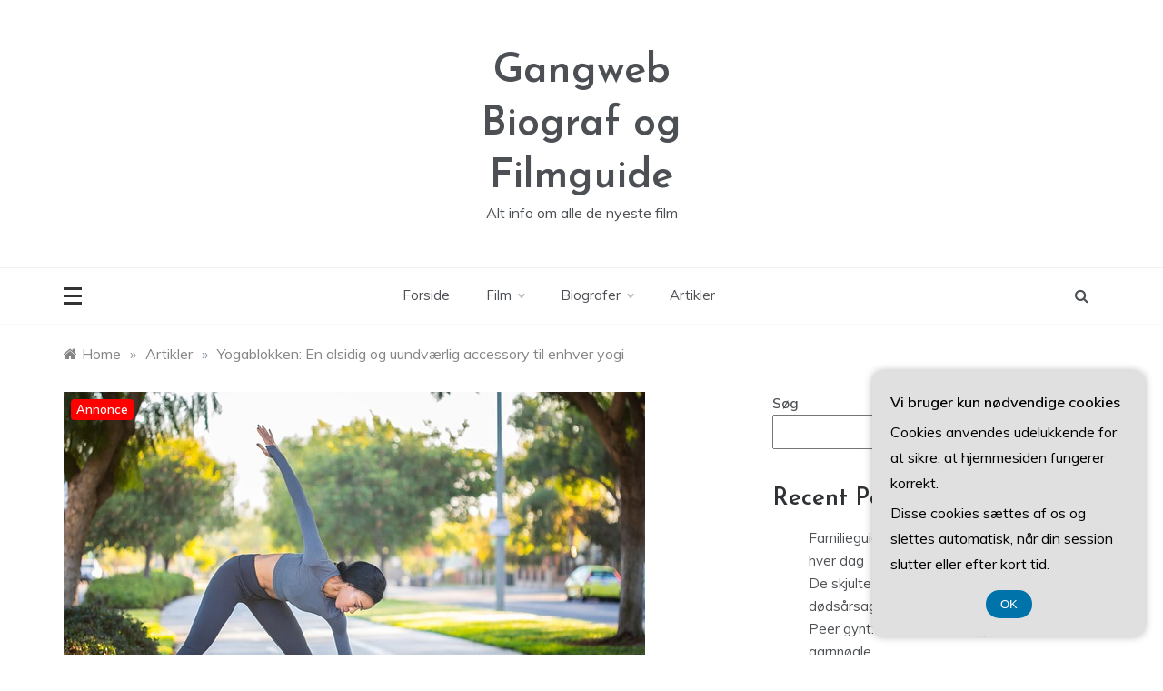

--- FILE ---
content_type: text/html; charset=UTF-8
request_url: https://gangweb.dk/yogablokken-en-alsidig-og-uundvaerlig-accessory-til-enhver-yogi/
body_size: 20093
content:
<!doctype html>
<html lang="da-DK">
<head>
	<meta charset="UTF-8">
	<meta name="viewport" content="width=device-width, initial-scale=1">
	<link rel="profile" href="https://gmpg.org/xfn/11">
	<meta name='robots' content='index, follow, max-image-preview:large, max-snippet:-1, max-video-preview:-1' />

	<!-- This site is optimized with the Yoast SEO plugin v26.8 - https://yoast.com/product/yoast-seo-wordpress/ -->
	<title>Yogablokken: En alsidig og uundværlig accessory til enhver yogi - Gangweb Biograf og Filmguide</title>
	<link rel="canonical" href="https://gangweb.dk/yogablokken-en-alsidig-og-uundvaerlig-accessory-til-enhver-yogi/" />
	<meta property="og:locale" content="da_DK" />
	<meta property="og:type" content="article" />
	<meta property="og:title" content="Yogablokken: En alsidig og uundværlig accessory til enhver yogi - Gangweb Biograf og Filmguide" />
	<meta property="og:description" content="Yoga er en praksis, der har eksisteret i &aring;rtusinder og har vundet popularitet over hele verden. Det er en holistisk tilgang til tr&aelig;ning, der kombinerer" />
	<meta property="og:url" content="https://gangweb.dk/yogablokken-en-alsidig-og-uundvaerlig-accessory-til-enhver-yogi/" />
	<meta property="og:site_name" content="Gangweb Biograf og Filmguide" />
	<meta property="article:published_time" content="2023-07-20T04:00:00+00:00" />
	<meta property="og:image" content="https://gangweb.dk/wp-content/uploads/g343cf10175a0a978599dc9e78e0660e1a8adfdb92c00bf74f189721e99a13ece78890e57ae788a0a77e23ce814c016c1477286a3ef76f9c7427227828353b78c_640.jpg" />
	<meta property="og:image:width" content="640" />
	<meta property="og:image:height" content="427" />
	<meta property="og:image:type" content="image/jpeg" />
	<meta name="twitter:card" content="summary_large_image" />
	<meta name="twitter:label1" content="Estimeret læsetid" />
	<meta name="twitter:data1" content="9 minutter" />
	<script type="application/ld+json" class="yoast-schema-graph">{"@context":"https://schema.org","@graph":[{"@type":"Article","@id":"https://gangweb.dk/yogablokken-en-alsidig-og-uundvaerlig-accessory-til-enhver-yogi/#article","isPartOf":{"@id":"https://gangweb.dk/yogablokken-en-alsidig-og-uundvaerlig-accessory-til-enhver-yogi/"},"author":{"name":"","@id":""},"headline":"Yogablokken: En alsidig og uundværlig accessory til enhver yogi","datePublished":"2023-07-20T04:00:00+00:00","mainEntityOfPage":{"@id":"https://gangweb.dk/yogablokken-en-alsidig-og-uundvaerlig-accessory-til-enhver-yogi/"},"wordCount":1886,"image":{"@id":"https://gangweb.dk/yogablokken-en-alsidig-og-uundvaerlig-accessory-til-enhver-yogi/#primaryimage"},"thumbnailUrl":"https://gangweb.dk/wp-content/uploads/g343cf10175a0a978599dc9e78e0660e1a8adfdb92c00bf74f189721e99a13ece78890e57ae788a0a77e23ce814c016c1477286a3ef76f9c7427227828353b78c_640.jpg","articleSection":["Artikler"],"inLanguage":"da-DK"},{"@type":"WebPage","@id":"https://gangweb.dk/yogablokken-en-alsidig-og-uundvaerlig-accessory-til-enhver-yogi/","url":"https://gangweb.dk/yogablokken-en-alsidig-og-uundvaerlig-accessory-til-enhver-yogi/","name":"Yogablokken: En alsidig og uundværlig accessory til enhver yogi - Gangweb Biograf og Filmguide","isPartOf":{"@id":"https://gangweb.dk/#website"},"primaryImageOfPage":{"@id":"https://gangweb.dk/yogablokken-en-alsidig-og-uundvaerlig-accessory-til-enhver-yogi/#primaryimage"},"image":{"@id":"https://gangweb.dk/yogablokken-en-alsidig-og-uundvaerlig-accessory-til-enhver-yogi/#primaryimage"},"thumbnailUrl":"https://gangweb.dk/wp-content/uploads/g343cf10175a0a978599dc9e78e0660e1a8adfdb92c00bf74f189721e99a13ece78890e57ae788a0a77e23ce814c016c1477286a3ef76f9c7427227828353b78c_640.jpg","datePublished":"2023-07-20T04:00:00+00:00","author":{"@id":""},"breadcrumb":{"@id":"https://gangweb.dk/yogablokken-en-alsidig-og-uundvaerlig-accessory-til-enhver-yogi/#breadcrumb"},"inLanguage":"da-DK","potentialAction":[{"@type":"ReadAction","target":["https://gangweb.dk/yogablokken-en-alsidig-og-uundvaerlig-accessory-til-enhver-yogi/"]}]},{"@type":"ImageObject","inLanguage":"da-DK","@id":"https://gangweb.dk/yogablokken-en-alsidig-og-uundvaerlig-accessory-til-enhver-yogi/#primaryimage","url":"https://gangweb.dk/wp-content/uploads/g343cf10175a0a978599dc9e78e0660e1a8adfdb92c00bf74f189721e99a13ece78890e57ae788a0a77e23ce814c016c1477286a3ef76f9c7427227828353b78c_640.jpg","contentUrl":"https://gangweb.dk/wp-content/uploads/g343cf10175a0a978599dc9e78e0660e1a8adfdb92c00bf74f189721e99a13ece78890e57ae788a0a77e23ce814c016c1477286a3ef76f9c7427227828353b78c_640.jpg","width":640,"height":427,"caption":"Yogablokken: En alsidig og uundværlig accessory til enhver yogi"},{"@type":"BreadcrumbList","@id":"https://gangweb.dk/yogablokken-en-alsidig-og-uundvaerlig-accessory-til-enhver-yogi/#breadcrumb","itemListElement":[{"@type":"ListItem","position":1,"name":"Gangweb.dk","item":"https://gangweb.dk/"},{"@type":"ListItem","position":2,"name":"Yogablokken: En alsidig og uundværlig accessory til enhver yogi"}]},{"@type":"WebSite","@id":"https://gangweb.dk/#website","url":"https://gangweb.dk/","name":"Gangweb Biograf og Filmguide","description":"Alt info om alle de nyeste film","potentialAction":[{"@type":"SearchAction","target":{"@type":"EntryPoint","urlTemplate":"https://gangweb.dk/?s={search_term_string}"},"query-input":{"@type":"PropertyValueSpecification","valueRequired":true,"valueName":"search_term_string"}}],"inLanguage":"da-DK"}]}</script>
	<!-- / Yoast SEO plugin. -->


<link rel='dns-prefetch' href='//fonts.googleapis.com' />
<link rel="alternate" type="application/rss+xml" title="Gangweb Biograf og Filmguide &raquo; Feed" href="https://gangweb.dk/feed/" />
<link rel="alternate" type="application/rss+xml" title="Gangweb Biograf og Filmguide &raquo;-kommentar-feed" href="https://gangweb.dk/comments/feed/" />
<link rel="alternate" title="oEmbed (JSON)" type="application/json+oembed" href="https://gangweb.dk/wp-json/oembed/1.0/embed?url=https%3A%2F%2Fgangweb.dk%2Fyogablokken-en-alsidig-og-uundvaerlig-accessory-til-enhver-yogi%2F" />
<link rel="alternate" title="oEmbed (XML)" type="text/xml+oembed" href="https://gangweb.dk/wp-json/oembed/1.0/embed?url=https%3A%2F%2Fgangweb.dk%2Fyogablokken-en-alsidig-og-uundvaerlig-accessory-til-enhver-yogi%2F&#038;format=xml" />
<style id='wp-img-auto-sizes-contain-inline-css' type='text/css'>
img:is([sizes=auto i],[sizes^="auto," i]){contain-intrinsic-size:3000px 1500px}
/*# sourceURL=wp-img-auto-sizes-contain-inline-css */
</style>
<style id='wp-emoji-styles-inline-css' type='text/css'>

	img.wp-smiley, img.emoji {
		display: inline !important;
		border: none !important;
		box-shadow: none !important;
		height: 1em !important;
		width: 1em !important;
		margin: 0 0.07em !important;
		vertical-align: -0.1em !important;
		background: none !important;
		padding: 0 !important;
	}
/*# sourceURL=wp-emoji-styles-inline-css */
</style>
<style id='wp-block-library-inline-css' type='text/css'>
:root{--wp-block-synced-color:#7a00df;--wp-block-synced-color--rgb:122,0,223;--wp-bound-block-color:var(--wp-block-synced-color);--wp-editor-canvas-background:#ddd;--wp-admin-theme-color:#007cba;--wp-admin-theme-color--rgb:0,124,186;--wp-admin-theme-color-darker-10:#006ba1;--wp-admin-theme-color-darker-10--rgb:0,107,160.5;--wp-admin-theme-color-darker-20:#005a87;--wp-admin-theme-color-darker-20--rgb:0,90,135;--wp-admin-border-width-focus:2px}@media (min-resolution:192dpi){:root{--wp-admin-border-width-focus:1.5px}}.wp-element-button{cursor:pointer}:root .has-very-light-gray-background-color{background-color:#eee}:root .has-very-dark-gray-background-color{background-color:#313131}:root .has-very-light-gray-color{color:#eee}:root .has-very-dark-gray-color{color:#313131}:root .has-vivid-green-cyan-to-vivid-cyan-blue-gradient-background{background:linear-gradient(135deg,#00d084,#0693e3)}:root .has-purple-crush-gradient-background{background:linear-gradient(135deg,#34e2e4,#4721fb 50%,#ab1dfe)}:root .has-hazy-dawn-gradient-background{background:linear-gradient(135deg,#faaca8,#dad0ec)}:root .has-subdued-olive-gradient-background{background:linear-gradient(135deg,#fafae1,#67a671)}:root .has-atomic-cream-gradient-background{background:linear-gradient(135deg,#fdd79a,#004a59)}:root .has-nightshade-gradient-background{background:linear-gradient(135deg,#330968,#31cdcf)}:root .has-midnight-gradient-background{background:linear-gradient(135deg,#020381,#2874fc)}:root{--wp--preset--font-size--normal:16px;--wp--preset--font-size--huge:42px}.has-regular-font-size{font-size:1em}.has-larger-font-size{font-size:2.625em}.has-normal-font-size{font-size:var(--wp--preset--font-size--normal)}.has-huge-font-size{font-size:var(--wp--preset--font-size--huge)}.has-text-align-center{text-align:center}.has-text-align-left{text-align:left}.has-text-align-right{text-align:right}.has-fit-text{white-space:nowrap!important}#end-resizable-editor-section{display:none}.aligncenter{clear:both}.items-justified-left{justify-content:flex-start}.items-justified-center{justify-content:center}.items-justified-right{justify-content:flex-end}.items-justified-space-between{justify-content:space-between}.screen-reader-text{border:0;clip-path:inset(50%);height:1px;margin:-1px;overflow:hidden;padding:0;position:absolute;width:1px;word-wrap:normal!important}.screen-reader-text:focus{background-color:#ddd;clip-path:none;color:#444;display:block;font-size:1em;height:auto;left:5px;line-height:normal;padding:15px 23px 14px;text-decoration:none;top:5px;width:auto;z-index:100000}html :where(.has-border-color){border-style:solid}html :where([style*=border-top-color]){border-top-style:solid}html :where([style*=border-right-color]){border-right-style:solid}html :where([style*=border-bottom-color]){border-bottom-style:solid}html :where([style*=border-left-color]){border-left-style:solid}html :where([style*=border-width]){border-style:solid}html :where([style*=border-top-width]){border-top-style:solid}html :where([style*=border-right-width]){border-right-style:solid}html :where([style*=border-bottom-width]){border-bottom-style:solid}html :where([style*=border-left-width]){border-left-style:solid}html :where(img[class*=wp-image-]){height:auto;max-width:100%}:where(figure){margin:0 0 1em}html :where(.is-position-sticky){--wp-admin--admin-bar--position-offset:var(--wp-admin--admin-bar--height,0px)}@media screen and (max-width:600px){html :where(.is-position-sticky){--wp-admin--admin-bar--position-offset:0px}}

/*# sourceURL=wp-block-library-inline-css */
</style><style id='wp-block-archives-inline-css' type='text/css'>
.wp-block-archives{box-sizing:border-box}.wp-block-archives-dropdown label{display:block}
/*# sourceURL=https://gangweb.dk/wp-includes/blocks/archives/style.min.css */
</style>
<style id='wp-block-categories-inline-css' type='text/css'>
.wp-block-categories{box-sizing:border-box}.wp-block-categories.alignleft{margin-right:2em}.wp-block-categories.alignright{margin-left:2em}.wp-block-categories.wp-block-categories-dropdown.aligncenter{text-align:center}.wp-block-categories .wp-block-categories__label{display:block;width:100%}
/*# sourceURL=https://gangweb.dk/wp-includes/blocks/categories/style.min.css */
</style>
<style id='wp-block-heading-inline-css' type='text/css'>
h1:where(.wp-block-heading).has-background,h2:where(.wp-block-heading).has-background,h3:where(.wp-block-heading).has-background,h4:where(.wp-block-heading).has-background,h5:where(.wp-block-heading).has-background,h6:where(.wp-block-heading).has-background{padding:1.25em 2.375em}h1.has-text-align-left[style*=writing-mode]:where([style*=vertical-lr]),h1.has-text-align-right[style*=writing-mode]:where([style*=vertical-rl]),h2.has-text-align-left[style*=writing-mode]:where([style*=vertical-lr]),h2.has-text-align-right[style*=writing-mode]:where([style*=vertical-rl]),h3.has-text-align-left[style*=writing-mode]:where([style*=vertical-lr]),h3.has-text-align-right[style*=writing-mode]:where([style*=vertical-rl]),h4.has-text-align-left[style*=writing-mode]:where([style*=vertical-lr]),h4.has-text-align-right[style*=writing-mode]:where([style*=vertical-rl]),h5.has-text-align-left[style*=writing-mode]:where([style*=vertical-lr]),h5.has-text-align-right[style*=writing-mode]:where([style*=vertical-rl]),h6.has-text-align-left[style*=writing-mode]:where([style*=vertical-lr]),h6.has-text-align-right[style*=writing-mode]:where([style*=vertical-rl]){rotate:180deg}
/*# sourceURL=https://gangweb.dk/wp-includes/blocks/heading/style.min.css */
</style>
<style id='wp-block-latest-comments-inline-css' type='text/css'>
ol.wp-block-latest-comments{box-sizing:border-box;margin-left:0}:where(.wp-block-latest-comments:not([style*=line-height] .wp-block-latest-comments__comment)){line-height:1.1}:where(.wp-block-latest-comments:not([style*=line-height] .wp-block-latest-comments__comment-excerpt p)){line-height:1.8}.has-dates :where(.wp-block-latest-comments:not([style*=line-height])),.has-excerpts :where(.wp-block-latest-comments:not([style*=line-height])){line-height:1.5}.wp-block-latest-comments .wp-block-latest-comments{padding-left:0}.wp-block-latest-comments__comment{list-style:none;margin-bottom:1em}.has-avatars .wp-block-latest-comments__comment{list-style:none;min-height:2.25em}.has-avatars .wp-block-latest-comments__comment .wp-block-latest-comments__comment-excerpt,.has-avatars .wp-block-latest-comments__comment .wp-block-latest-comments__comment-meta{margin-left:3.25em}.wp-block-latest-comments__comment-excerpt p{font-size:.875em;margin:.36em 0 1.4em}.wp-block-latest-comments__comment-date{display:block;font-size:.75em}.wp-block-latest-comments .avatar,.wp-block-latest-comments__comment-avatar{border-radius:1.5em;display:block;float:left;height:2.5em;margin-right:.75em;width:2.5em}.wp-block-latest-comments[class*=-font-size] a,.wp-block-latest-comments[style*=font-size] a{font-size:inherit}
/*# sourceURL=https://gangweb.dk/wp-includes/blocks/latest-comments/style.min.css */
</style>
<style id='wp-block-latest-posts-inline-css' type='text/css'>
.wp-block-latest-posts{box-sizing:border-box}.wp-block-latest-posts.alignleft{margin-right:2em}.wp-block-latest-posts.alignright{margin-left:2em}.wp-block-latest-posts.wp-block-latest-posts__list{list-style:none}.wp-block-latest-posts.wp-block-latest-posts__list li{clear:both;overflow-wrap:break-word}.wp-block-latest-posts.is-grid{display:flex;flex-wrap:wrap}.wp-block-latest-posts.is-grid li{margin:0 1.25em 1.25em 0;width:100%}@media (min-width:600px){.wp-block-latest-posts.columns-2 li{width:calc(50% - .625em)}.wp-block-latest-posts.columns-2 li:nth-child(2n){margin-right:0}.wp-block-latest-posts.columns-3 li{width:calc(33.33333% - .83333em)}.wp-block-latest-posts.columns-3 li:nth-child(3n){margin-right:0}.wp-block-latest-posts.columns-4 li{width:calc(25% - .9375em)}.wp-block-latest-posts.columns-4 li:nth-child(4n){margin-right:0}.wp-block-latest-posts.columns-5 li{width:calc(20% - 1em)}.wp-block-latest-posts.columns-5 li:nth-child(5n){margin-right:0}.wp-block-latest-posts.columns-6 li{width:calc(16.66667% - 1.04167em)}.wp-block-latest-posts.columns-6 li:nth-child(6n){margin-right:0}}:root :where(.wp-block-latest-posts.is-grid){padding:0}:root :where(.wp-block-latest-posts.wp-block-latest-posts__list){padding-left:0}.wp-block-latest-posts__post-author,.wp-block-latest-posts__post-date{display:block;font-size:.8125em}.wp-block-latest-posts__post-excerpt,.wp-block-latest-posts__post-full-content{margin-bottom:1em;margin-top:.5em}.wp-block-latest-posts__featured-image a{display:inline-block}.wp-block-latest-posts__featured-image img{height:auto;max-width:100%;width:auto}.wp-block-latest-posts__featured-image.alignleft{float:left;margin-right:1em}.wp-block-latest-posts__featured-image.alignright{float:right;margin-left:1em}.wp-block-latest-posts__featured-image.aligncenter{margin-bottom:1em;text-align:center}
/*# sourceURL=https://gangweb.dk/wp-includes/blocks/latest-posts/style.min.css */
</style>
<style id='wp-block-search-inline-css' type='text/css'>
.wp-block-search__button{margin-left:10px;word-break:normal}.wp-block-search__button.has-icon{line-height:0}.wp-block-search__button svg{height:1.25em;min-height:24px;min-width:24px;width:1.25em;fill:currentColor;vertical-align:text-bottom}:where(.wp-block-search__button){border:1px solid #ccc;padding:6px 10px}.wp-block-search__inside-wrapper{display:flex;flex:auto;flex-wrap:nowrap;max-width:100%}.wp-block-search__label{width:100%}.wp-block-search.wp-block-search__button-only .wp-block-search__button{box-sizing:border-box;display:flex;flex-shrink:0;justify-content:center;margin-left:0;max-width:100%}.wp-block-search.wp-block-search__button-only .wp-block-search__inside-wrapper{min-width:0!important;transition-property:width}.wp-block-search.wp-block-search__button-only .wp-block-search__input{flex-basis:100%;transition-duration:.3s}.wp-block-search.wp-block-search__button-only.wp-block-search__searchfield-hidden,.wp-block-search.wp-block-search__button-only.wp-block-search__searchfield-hidden .wp-block-search__inside-wrapper{overflow:hidden}.wp-block-search.wp-block-search__button-only.wp-block-search__searchfield-hidden .wp-block-search__input{border-left-width:0!important;border-right-width:0!important;flex-basis:0;flex-grow:0;margin:0;min-width:0!important;padding-left:0!important;padding-right:0!important;width:0!important}:where(.wp-block-search__input){appearance:none;border:1px solid #949494;flex-grow:1;font-family:inherit;font-size:inherit;font-style:inherit;font-weight:inherit;letter-spacing:inherit;line-height:inherit;margin-left:0;margin-right:0;min-width:3rem;padding:8px;text-decoration:unset!important;text-transform:inherit}:where(.wp-block-search__button-inside .wp-block-search__inside-wrapper){background-color:#fff;border:1px solid #949494;box-sizing:border-box;padding:4px}:where(.wp-block-search__button-inside .wp-block-search__inside-wrapper) .wp-block-search__input{border:none;border-radius:0;padding:0 4px}:where(.wp-block-search__button-inside .wp-block-search__inside-wrapper) .wp-block-search__input:focus{outline:none}:where(.wp-block-search__button-inside .wp-block-search__inside-wrapper) :where(.wp-block-search__button){padding:4px 8px}.wp-block-search.aligncenter .wp-block-search__inside-wrapper{margin:auto}.wp-block[data-align=right] .wp-block-search.wp-block-search__button-only .wp-block-search__inside-wrapper{float:right}
/*# sourceURL=https://gangweb.dk/wp-includes/blocks/search/style.min.css */
</style>
<style id='wp-block-search-theme-inline-css' type='text/css'>
.wp-block-search .wp-block-search__label{font-weight:700}.wp-block-search__button{border:1px solid #ccc;padding:.375em .625em}
/*# sourceURL=https://gangweb.dk/wp-includes/blocks/search/theme.min.css */
</style>
<style id='wp-block-group-inline-css' type='text/css'>
.wp-block-group{box-sizing:border-box}:where(.wp-block-group.wp-block-group-is-layout-constrained){position:relative}
/*# sourceURL=https://gangweb.dk/wp-includes/blocks/group/style.min.css */
</style>
<style id='wp-block-group-theme-inline-css' type='text/css'>
:where(.wp-block-group.has-background){padding:1.25em 2.375em}
/*# sourceURL=https://gangweb.dk/wp-includes/blocks/group/theme.min.css */
</style>
<style id='global-styles-inline-css' type='text/css'>
:root{--wp--preset--aspect-ratio--square: 1;--wp--preset--aspect-ratio--4-3: 4/3;--wp--preset--aspect-ratio--3-4: 3/4;--wp--preset--aspect-ratio--3-2: 3/2;--wp--preset--aspect-ratio--2-3: 2/3;--wp--preset--aspect-ratio--16-9: 16/9;--wp--preset--aspect-ratio--9-16: 9/16;--wp--preset--color--black: #000000;--wp--preset--color--cyan-bluish-gray: #abb8c3;--wp--preset--color--white: #ffffff;--wp--preset--color--pale-pink: #f78da7;--wp--preset--color--vivid-red: #cf2e2e;--wp--preset--color--luminous-vivid-orange: #ff6900;--wp--preset--color--luminous-vivid-amber: #fcb900;--wp--preset--color--light-green-cyan: #7bdcb5;--wp--preset--color--vivid-green-cyan: #00d084;--wp--preset--color--pale-cyan-blue: #8ed1fc;--wp--preset--color--vivid-cyan-blue: #0693e3;--wp--preset--color--vivid-purple: #9b51e0;--wp--preset--gradient--vivid-cyan-blue-to-vivid-purple: linear-gradient(135deg,rgb(6,147,227) 0%,rgb(155,81,224) 100%);--wp--preset--gradient--light-green-cyan-to-vivid-green-cyan: linear-gradient(135deg,rgb(122,220,180) 0%,rgb(0,208,130) 100%);--wp--preset--gradient--luminous-vivid-amber-to-luminous-vivid-orange: linear-gradient(135deg,rgb(252,185,0) 0%,rgb(255,105,0) 100%);--wp--preset--gradient--luminous-vivid-orange-to-vivid-red: linear-gradient(135deg,rgb(255,105,0) 0%,rgb(207,46,46) 100%);--wp--preset--gradient--very-light-gray-to-cyan-bluish-gray: linear-gradient(135deg,rgb(238,238,238) 0%,rgb(169,184,195) 100%);--wp--preset--gradient--cool-to-warm-spectrum: linear-gradient(135deg,rgb(74,234,220) 0%,rgb(151,120,209) 20%,rgb(207,42,186) 40%,rgb(238,44,130) 60%,rgb(251,105,98) 80%,rgb(254,248,76) 100%);--wp--preset--gradient--blush-light-purple: linear-gradient(135deg,rgb(255,206,236) 0%,rgb(152,150,240) 100%);--wp--preset--gradient--blush-bordeaux: linear-gradient(135deg,rgb(254,205,165) 0%,rgb(254,45,45) 50%,rgb(107,0,62) 100%);--wp--preset--gradient--luminous-dusk: linear-gradient(135deg,rgb(255,203,112) 0%,rgb(199,81,192) 50%,rgb(65,88,208) 100%);--wp--preset--gradient--pale-ocean: linear-gradient(135deg,rgb(255,245,203) 0%,rgb(182,227,212) 50%,rgb(51,167,181) 100%);--wp--preset--gradient--electric-grass: linear-gradient(135deg,rgb(202,248,128) 0%,rgb(113,206,126) 100%);--wp--preset--gradient--midnight: linear-gradient(135deg,rgb(2,3,129) 0%,rgb(40,116,252) 100%);--wp--preset--font-size--small: 16px;--wp--preset--font-size--medium: 25px;--wp--preset--font-size--large: 31px;--wp--preset--font-size--x-large: 42px;--wp--preset--font-size--larger: 39px;--wp--preset--spacing--20: 0.44rem;--wp--preset--spacing--30: 0.67rem;--wp--preset--spacing--40: 1rem;--wp--preset--spacing--50: 1.5rem;--wp--preset--spacing--60: 2.25rem;--wp--preset--spacing--70: 3.38rem;--wp--preset--spacing--80: 5.06rem;--wp--preset--shadow--natural: 6px 6px 9px rgba(0, 0, 0, 0.2);--wp--preset--shadow--deep: 12px 12px 50px rgba(0, 0, 0, 0.4);--wp--preset--shadow--sharp: 6px 6px 0px rgba(0, 0, 0, 0.2);--wp--preset--shadow--outlined: 6px 6px 0px -3px rgb(255, 255, 255), 6px 6px rgb(0, 0, 0);--wp--preset--shadow--crisp: 6px 6px 0px rgb(0, 0, 0);}:where(.is-layout-flex){gap: 0.5em;}:where(.is-layout-grid){gap: 0.5em;}body .is-layout-flex{display: flex;}.is-layout-flex{flex-wrap: wrap;align-items: center;}.is-layout-flex > :is(*, div){margin: 0;}body .is-layout-grid{display: grid;}.is-layout-grid > :is(*, div){margin: 0;}:where(.wp-block-columns.is-layout-flex){gap: 2em;}:where(.wp-block-columns.is-layout-grid){gap: 2em;}:where(.wp-block-post-template.is-layout-flex){gap: 1.25em;}:where(.wp-block-post-template.is-layout-grid){gap: 1.25em;}.has-black-color{color: var(--wp--preset--color--black) !important;}.has-cyan-bluish-gray-color{color: var(--wp--preset--color--cyan-bluish-gray) !important;}.has-white-color{color: var(--wp--preset--color--white) !important;}.has-pale-pink-color{color: var(--wp--preset--color--pale-pink) !important;}.has-vivid-red-color{color: var(--wp--preset--color--vivid-red) !important;}.has-luminous-vivid-orange-color{color: var(--wp--preset--color--luminous-vivid-orange) !important;}.has-luminous-vivid-amber-color{color: var(--wp--preset--color--luminous-vivid-amber) !important;}.has-light-green-cyan-color{color: var(--wp--preset--color--light-green-cyan) !important;}.has-vivid-green-cyan-color{color: var(--wp--preset--color--vivid-green-cyan) !important;}.has-pale-cyan-blue-color{color: var(--wp--preset--color--pale-cyan-blue) !important;}.has-vivid-cyan-blue-color{color: var(--wp--preset--color--vivid-cyan-blue) !important;}.has-vivid-purple-color{color: var(--wp--preset--color--vivid-purple) !important;}.has-black-background-color{background-color: var(--wp--preset--color--black) !important;}.has-cyan-bluish-gray-background-color{background-color: var(--wp--preset--color--cyan-bluish-gray) !important;}.has-white-background-color{background-color: var(--wp--preset--color--white) !important;}.has-pale-pink-background-color{background-color: var(--wp--preset--color--pale-pink) !important;}.has-vivid-red-background-color{background-color: var(--wp--preset--color--vivid-red) !important;}.has-luminous-vivid-orange-background-color{background-color: var(--wp--preset--color--luminous-vivid-orange) !important;}.has-luminous-vivid-amber-background-color{background-color: var(--wp--preset--color--luminous-vivid-amber) !important;}.has-light-green-cyan-background-color{background-color: var(--wp--preset--color--light-green-cyan) !important;}.has-vivid-green-cyan-background-color{background-color: var(--wp--preset--color--vivid-green-cyan) !important;}.has-pale-cyan-blue-background-color{background-color: var(--wp--preset--color--pale-cyan-blue) !important;}.has-vivid-cyan-blue-background-color{background-color: var(--wp--preset--color--vivid-cyan-blue) !important;}.has-vivid-purple-background-color{background-color: var(--wp--preset--color--vivid-purple) !important;}.has-black-border-color{border-color: var(--wp--preset--color--black) !important;}.has-cyan-bluish-gray-border-color{border-color: var(--wp--preset--color--cyan-bluish-gray) !important;}.has-white-border-color{border-color: var(--wp--preset--color--white) !important;}.has-pale-pink-border-color{border-color: var(--wp--preset--color--pale-pink) !important;}.has-vivid-red-border-color{border-color: var(--wp--preset--color--vivid-red) !important;}.has-luminous-vivid-orange-border-color{border-color: var(--wp--preset--color--luminous-vivid-orange) !important;}.has-luminous-vivid-amber-border-color{border-color: var(--wp--preset--color--luminous-vivid-amber) !important;}.has-light-green-cyan-border-color{border-color: var(--wp--preset--color--light-green-cyan) !important;}.has-vivid-green-cyan-border-color{border-color: var(--wp--preset--color--vivid-green-cyan) !important;}.has-pale-cyan-blue-border-color{border-color: var(--wp--preset--color--pale-cyan-blue) !important;}.has-vivid-cyan-blue-border-color{border-color: var(--wp--preset--color--vivid-cyan-blue) !important;}.has-vivid-purple-border-color{border-color: var(--wp--preset--color--vivid-purple) !important;}.has-vivid-cyan-blue-to-vivid-purple-gradient-background{background: var(--wp--preset--gradient--vivid-cyan-blue-to-vivid-purple) !important;}.has-light-green-cyan-to-vivid-green-cyan-gradient-background{background: var(--wp--preset--gradient--light-green-cyan-to-vivid-green-cyan) !important;}.has-luminous-vivid-amber-to-luminous-vivid-orange-gradient-background{background: var(--wp--preset--gradient--luminous-vivid-amber-to-luminous-vivid-orange) !important;}.has-luminous-vivid-orange-to-vivid-red-gradient-background{background: var(--wp--preset--gradient--luminous-vivid-orange-to-vivid-red) !important;}.has-very-light-gray-to-cyan-bluish-gray-gradient-background{background: var(--wp--preset--gradient--very-light-gray-to-cyan-bluish-gray) !important;}.has-cool-to-warm-spectrum-gradient-background{background: var(--wp--preset--gradient--cool-to-warm-spectrum) !important;}.has-blush-light-purple-gradient-background{background: var(--wp--preset--gradient--blush-light-purple) !important;}.has-blush-bordeaux-gradient-background{background: var(--wp--preset--gradient--blush-bordeaux) !important;}.has-luminous-dusk-gradient-background{background: var(--wp--preset--gradient--luminous-dusk) !important;}.has-pale-ocean-gradient-background{background: var(--wp--preset--gradient--pale-ocean) !important;}.has-electric-grass-gradient-background{background: var(--wp--preset--gradient--electric-grass) !important;}.has-midnight-gradient-background{background: var(--wp--preset--gradient--midnight) !important;}.has-small-font-size{font-size: var(--wp--preset--font-size--small) !important;}.has-medium-font-size{font-size: var(--wp--preset--font-size--medium) !important;}.has-large-font-size{font-size: var(--wp--preset--font-size--large) !important;}.has-x-large-font-size{font-size: var(--wp--preset--font-size--x-large) !important;}
/*# sourceURL=global-styles-inline-css */
</style>

<style id='classic-theme-styles-inline-css' type='text/css'>
/*! This file is auto-generated */
.wp-block-button__link{color:#fff;background-color:#32373c;border-radius:9999px;box-shadow:none;text-decoration:none;padding:calc(.667em + 2px) calc(1.333em + 2px);font-size:1.125em}.wp-block-file__button{background:#32373c;color:#fff;text-decoration:none}
/*# sourceURL=/wp-includes/css/classic-themes.min.css */
</style>
<link rel='stylesheet' id='Muli:400,600-css' href='//fonts.googleapis.com/css?family=Muli%3A400%2C600&#038;ver=6.9' type='text/css' media='all' />
<link rel='stylesheet' id='Josefin+Sans:400,600,700,400italic-css' href='//fonts.googleapis.com/css?family=Josefin+Sans%3A400%2C600%2C700%2C400italic&#038;ver=6.9' type='text/css' media='all' />
<link rel='stylesheet' id='parewa-sign-css' href='//fonts.googleapis.com/css?family=Monsieur+La+Doulaise&#038;display=swap' type='text/css' media='all' />
<link rel='stylesheet' id='font-awesome-css' href='https://gangweb.dk/wp-content/themes/parewa/css/font-awesome.min.css?ver=4.5.0' type='text/css' media='all' />
<link rel='stylesheet' id='grid-css-css' href='https://gangweb.dk/wp-content/themes/parewa/css/grid.min.css?ver=4.5.0' type='text/css' media='all' />
<link rel='stylesheet' id='slick-css' href='https://gangweb.dk/wp-content/themes/parewa/assets/css/slick.css?ver=4.5.0' type='text/css' media='all' />
<link rel='stylesheet' id='offcanvas-style-css' href='https://gangweb.dk/wp-content/themes/parewa/assets/css/canvi.css?ver=4.5.0' type='text/css' media='all' />
<link rel='stylesheet' id='parewa-style-css' href='https://gangweb.dk/wp-content/themes/parewa/style.css?ver=6.9' type='text/css' media='all' />
<style id='parewa-style-inline-css' type='text/css'>

            .main-header .logo{ 
                max-width : 300px; 
            }
            .top-bar-area{ 
                background:#ffffff; 
            }
            .top-menu > ul > li > a,
            .social-links ul li a:before{ 
                color:#4c4f53; 
            }
            .header-default .main-header,
            .header-1 .menu-area,
            .header-2 .menu-area{ 
                background :#ffffff; 
            }
            .main-menu ul li > a{ 
                color:#4c4f53; 
            }
            .caption h2 a,
            .caption span, 
            .caption span a,
            .slide-wrap .caption h2 a,
            .bottom-caption .slider-items a, 
            .bottom-caption .slider-items h4{ 
                color :#2f3235; 
            }
            .post-wrap{ 
                background-color :#ffffff; 
            }
            .widget{ 
               background-color :#ffffff; 
            }
            .post-excerpt, 
            .content{ 
                color : #4c4f53; 
            }h1, h2, h3, h4, h5, h6, 
            .post-title,
            .post-title a{ 
                color :#2f3235; 
            }
            .footer-wrap{ 
                background-color :#fafafa; 
            }
            .site-footer,
            .site-footer a,
            .footer-menu li a,
            .footer-wrap .widget a, 
            .footer-wrap .widget,
            .footer-wrap .widget-title{ 
                color :#4c4f53; 
            }
            #toTop,
            .footer-wrap .widget-title:after,
            .default-slider .slide-wrap .more-btn,
            .comment-form #submit:hover, 
            .comment-form #submit:focus,
            #toTop:hover,
            a.effect:before,
            .show-more,
            a.link-format,
            .tabs-nav li:before,
            .post-slider-section .s-cat,
            .meta_bottom .post-share a:hover,
            .sidebar-3 .widget-title:after,
            .bottom-caption .slick-current .slider-items span,
            aarticle.format-status .post-content .post-format::after,
            article.format-chat .post-content .post-format::after, 
            article.format-link .post-content .post-format::after,
            article.format-standard .post-content .post-format::after, 
            article.format-image .post-content .post-format::after, 
            article.hentry.sticky .post-content .post-format::after, 
            article.format-video .post-content .post-format::after, 
            article.format-gallery .post-content .post-format::after, 
            article.format-audio .post-content .post-format::after, 
            article.format-quote .post-content .post-format::after{ 
                background-color: #C31E39; 
                border-color: #C31E39;
            }
            #author:active, 
            #email:active, 
            #url:active, 
            #comment:active, 
            #author:focus, 
            #email:focus, 
            #url:focus, 
            #comment:focus,
            #author:hover, 
            #email:hover, 
            #url:hover, 
            #comment:hover{  
                border-color: #C31E39;
            }
            .content p a,
            .promo-two .post-category a:hover,
            .main-header a:hover, 
            .promo-three .post-category a,
            .post-cats > span i, 
            .post-cats > span a,
            .site-footer a,
            .slide-wrap .caption .s-cat,
            .main-header a:focus, 
            .main-header a:active,
            .top-menu > ul > li > a:hover,
            .main-menu ul li.current-menu-item > a, 
            .header-2 .main-menu > ul > li.current-menu-item > a,
            .main-menu ul li:hover > a,
            .post-navigation .nav-links a:hover, 
            .post-navigation .nav-links a:focus,
            .tabs-nav li.tab-active a, 
            .tabs-nav li.tab-active,
            .tabs-nav li.tab-active a, 
            .tabs-nav li.tab-active,
            ul.trail-items li a:hover span,
            .author-socials a:hover,
            .post-date a:focus, 
            .post-date a:hover,
            .post-excerpt a:hover, 
            .post-excerpt a:focus, 
            .content a:hover, 
            .content a:focus,
            .post-footer > span a:hover, 
            .post-footer > span a:focus,
            .widget a:hover, 
            .widget a:focus,
            .footer-menu li a:hover, 
            .footer-menu li a:focus,
            .footer-social-links a:hover,
            .footer-social-links a:focus,
            .site-footer a:hover, 
            .site-footer a:focus{ 
                color : #C31E39; 
            }
            .sidebar .widget a, p{ 
                font-family:Muli; 
            }
            p{ 
                font-size: 16px; 
            }
            p{ 
                line-height:28px; 
            }
            p{ 
                font-weight:400; 
            }
            h1{ 
                font-family:Josefin Sans; 
            }
            h1{ 
                font-size:30px; 
            }
            h1{ 
                line-height: 35px; 
            }
            h1{ 
                font-weight:600; 
            }
            h2{ 
                font-family:Josefin Sans; 
            }
            h2{ 
                font-size:26px; 
            }
            h2{ 
                line-height:30px; 
            }
            h2{ 
                font-weight:600; 
            }
            h3{ 
                font-family:Josefin Sans; 
            }
            h3{ 
                font-size:23px; 
            }
            h3{ 
                line-height:30px; 
            }
            h3{ 
                font-weight: 600; 
            }
            h4, .sidebar-area .entry-title a { 
                font-family:Josefin Sans; 
            }
            h4{ 
                font-size:20px; 
            }
            h4{ 
                line-height:28px; 
            }
            h4{ 
                font-weight: 600; 
            }
            h5{ 
                font-family:Josefin Sans; 
            }
            h5{ 
                font-size: 17px; 
            }
            h5{ 
                line-height:20px; 
            }
            h5{ 
                font-weight:600; 
            }
            h6{ 
                font-family:Josefin Sans; 
            }
            h6{ 
                font-size:15px; 
            }
            h6{ 
                line-height:24px; 
            }
            h6{ 
                font-weight:600; 
            }
            .main-menu > ul > li > a{ 
                font-family: Muli; 
            }
            .main-menu > ul > li > a{ 
                font-size:15px; 
            }
            .main-menu > ul > li > a{ 
                line-height:86px; 
            }
            .main-menu > ul > li > a{ 
                font-weight:400; 
            }
/*# sourceURL=parewa-style-inline-css */
</style>
<script type="text/javascript" src="https://gangweb.dk/wp-includes/js/jquery/jquery.min.js?ver=3.7.1" id="jquery-core-js"></script>
<script type="text/javascript" src="https://gangweb.dk/wp-includes/js/jquery/jquery-migrate.min.js?ver=3.4.1" id="jquery-migrate-js"></script>
<script type="text/javascript" src="https://gangweb.dk/wp-content/themes/parewa/assets/js/slick.js?ver=4.6.0" id="slick-js"></script>
<script type="text/javascript" src="https://gangweb.dk/wp-content/themes/parewa/assets/js/canvi.js?ver=4.6.0" id="offcanvas-script-js"></script>
<link rel="https://api.w.org/" href="https://gangweb.dk/wp-json/" /><link rel="alternate" title="JSON" type="application/json" href="https://gangweb.dk/wp-json/wp/v2/posts/299" /><link rel="EditURI" type="application/rsd+xml" title="RSD" href="https://gangweb.dk/xmlrpc.php?rsd" />
<meta name="generator" content="WordPress 6.9" />
<link rel='shortlink' href='https://gangweb.dk/?p=299' />
</head>

<body data-rsssl=1 class="wp-singular post-template-default single single-post postid-299 single-format-standard wp-embed-responsive wp-theme-parewa at-sticky-sidebar single-right-sidebar right-sidebar one-column default-full default-skin header-1">
<div id="page" class="site">
	<a class="skip-link screen-reader-text" href="#content">Skip to content</a>

	<div class="myCanvasNav canvi-navbar">
	<div class="canvi-user-info">
	    <div class="canvi-user-info__data">
	        <span class="canvi-user-info__title">Gangweb Biograf og Filmguide</span>
	        <a href="https://gangweb.dk/" class="canvi-user-info__meta">View site</a>
	        <div class="canvi-user-info__close closebtn"></div>
	    </div>
	</div>
		
	<div class="default-widgets">
		
		<div class="widget widget_recent_entries">
		<h2 class="widgettitle">Seneste indlæg</h2>
		<ul>
											<li>
					<a href="https://gangweb.dk/familieguide-disse-vitaminer-har-i-brug-for-hver-dag/">Familieguide: Disse vitaminer har i brug for hver dag</a>
									</li>
											<li>
					<a href="https://gangweb.dk/de-skjulte-historier-paa-doedsattesten-naar-doedsaarsagen-rejser-spoergsmaal/">De skjulte historier på dødsattesten: Når dødsårsagen rejser spørgsmål</a>
									</li>
											<li>
					<a href="https://gangweb.dk/peer-gynt-tradition-og-fornyelse-i-et-garnnoegle/">Peer gynt: Tradition og fornyelse i ét garnnøgle</a>
									</li>
											<li>
					<a href="https://gangweb.dk/hjelm-gear-og-stoerrelse-alt-du-skal-vide-om-boernecykler-i-2024/">Hjelm, gear og størrelse: Alt du skal vide om børnecykler i 2024</a>
									</li>
											<li>
					<a href="https://gangweb.dk/saadan-har-paul-mukairu-forvandlet-sit-spil/">Sådan har paul mukairu forvandlet sit spil</a>
									</li>
					</ul>

		</div>		<div class="widget widget_categories">
			<h2 class="widget-title">Most Used Categories</h2>
			<ul>
					<li class="cat-item cat-item-1"><a href="https://gangweb.dk/artikler/">Artikler</a> (203)
</li>
	<li class="cat-item cat-item-2"><a href="https://gangweb.dk/film/">Film</a> (8)
</li>
			</ul>
		</div>
	</div>
	</div>
<div class="js-canvi-content canvi-content">
<header class="header-1">
			
	    	    <section class="main-header " style="background-image:url(); background-size: cover; background-position: center; background-repeat: no-repeat;">
			<div class="head_one clearfix">
				<div class="container">
					<div class="logo">
													<h1 class="site-title"><a href="https://gangweb.dk/" rel="home">Gangweb Biograf og Filmguide</a></h1>
														<p class="site-description">Alt info om alle de nyeste film</p>
											</div><!-- .site-logo -->
				</div>
			</div>
			<div class="menu-area">
				<div class="container">					
					<nav id="site-navigation">
													<button class="js-canvi-open-button--left mobile-menu"><span></span></button>
												
																		<div class="search-wrapper">
							<div class="search-box">
								<i class="fa fa-search first_click" aria-hidden="true" style="display: block;"></i>
								<i class="fa fa-times second_click" aria-hidden="true" style="display: none;"></i>
							</div>
							<div class="search-box-text">
								<form role="search" method="get" class="search-form" action="https://gangweb.dk/">
				<label>
					<span class="screen-reader-text">Søg efter:</span>
					<input type="search" class="search-field" placeholder="Søg &hellip;" value="" name="s" />
				</label>
				<input type="submit" class="search-submit" value="Søg" />
			</form>							</div>
						</div>
												<div class="bar-menu">
							<div class="line-menu line-half first-line"></div>
							<div class="line-menu"></div>
							<div class="line-menu line-half last-line"></div>
							<span>Menu</span>
						</div>
		                 <div class="main-menu menu-caret">
		    				<ul id="primary-menu" class=""><li id="menu-item-45" class="menu-item menu-item-type-custom menu-item-object-custom menu-item-home menu-item-45"><a href="https://gangweb.dk/">Forside</a></li>
<li id="menu-item-54" class="menu-item menu-item-type-taxonomy menu-item-object-category menu-item-has-children menu-item-54"><a href="https://gangweb.dk/film/">Film</a>
<ul class="sub-menu">
	<li id="menu-item-48" class="menu-item menu-item-type-post_type menu-item-object-post menu-item-48"><a href="https://gangweb.dk/alt-om-the-godfather-filmen-trivia-handling-skuespillere-og-meget-mere/">Godfather</a></li>
	<li id="menu-item-47" class="menu-item menu-item-type-post_type menu-item-object-post menu-item-47"><a href="https://gangweb.dk/alt-om-goodfellas-filmen-trivia-handling-skuespillere-og-meget-mere/">Goodfellas</a></li>
	<li id="menu-item-46" class="menu-item menu-item-type-post_type menu-item-object-post menu-item-46"><a href="https://gangweb.dk/alt-om-ringenes-herre-filmen-trivia-handling-skuespillere-og-meget-mere/">Ringenes Herre</a></li>
	<li id="menu-item-53" class="menu-item menu-item-type-post_type menu-item-object-post menu-item-53"><a href="https://gangweb.dk/alt-om-terminator-2-filmen-trivia-handling-skuespillere-og-meget-mere/">Terminator 2</a></li>
	<li id="menu-item-50" class="menu-item menu-item-type-post_type menu-item-object-post menu-item-50"><a href="https://gangweb.dk/alt-om-titanic-filmen-trivia-handling-skuespillere-og-meget-mere/">Titanic</a></li>
</ul>
</li>
<li id="menu-item-60" class="menu-item menu-item-type-custom menu-item-object-custom menu-item-has-children menu-item-60"><a href="#">Biografer</a>
<ul class="sub-menu">
	<li id="menu-item-49" class="menu-item menu-item-type-post_type menu-item-object-post menu-item-49"><a href="https://gangweb.dk/biografer-i-koebenhavn-hvor-skal-du-se-din-naeste-film/">Biografer i København</a></li>
	<li id="menu-item-51" class="menu-item menu-item-type-post_type menu-item-object-post menu-item-51"><a href="https://gangweb.dk/biografer-i-danmark-hvor-skal-du-se-din-naeste-film/">Biografer i Danmark</a></li>
	<li id="menu-item-52" class="menu-item menu-item-type-post_type menu-item-object-post menu-item-52"><a href="https://gangweb.dk/biografer-new-york-hvor-skal-du-se-din-naeste-film/">Biografer i New York</a></li>
</ul>
</li>
<li id="menu-item-55" class="menu-item menu-item-type-taxonomy menu-item-object-category current-post-ancestor current-menu-parent current-post-parent menu-item-55"><a href="https://gangweb.dk/artikler/">Artikler</a></li>
</ul>						</div>
						
					</nav><!-- #site-navigation -->
					
				</div>
			</div>
		</setion><!-- #masthead -->
</header>


	     
        <section id="content" class="site-content posts-container">
	<div class="container">
		<div class="row">
			<div class="breadcrumbs-wrap">
				<div role="navigation" aria-label="Breadcrumbs" class="breadcrumb-trail breadcrumbs" itemprop="breadcrumb"><ul class="trail-items" itemscope itemtype="http://schema.org/BreadcrumbList"><meta name="numberOfItems" content="3" /><meta name="itemListOrder" content="Ascending" /><li itemprop="itemListElement" itemscope itemtype="http://schema.org/ListItem" class="trail-item trail-begin"><a href="https://gangweb.dk" rel="home"><span itemprop="name">Home</span></a><meta itemprop="position" content="1" /></li><span class="delim">»</span><li itemprop="itemListElement" itemscope itemtype="http://schema.org/ListItem" class="trail-item"><a href="https://gangweb.dk/artikler/"><span itemprop="name">Artikler</span></a><meta itemprop="position" content="2" /></li><span class="delim">»</span><li itemprop="itemListElement" itemscope itemtype="http://schema.org/ListItem" class="trail-item trail-end"><span itemprop="name">Yogablokken: En alsidig og uundværlig accessory til enhver yogi</span><meta itemprop="position" content="3" /></li><span class="delim">»</span></ul></div> <!-- Breadcrumb hook -->
			</div>
			<aside id="left-sidebar" class="col-md-4 widget-area side-left sidebar-3">
	<div class="sidebar-area">
		<section id="block-5" class="widget widget_block"><div class="wp-block-group"><div class="wp-block-group__inner-container is-layout-flow wp-block-group-is-layout-flow"><h2 class="wp-block-heading">Archives</h2><ul class="wp-block-archives-list wp-block-archives">	<li><a href='https://gangweb.dk/2026/01/'>januar 2026</a></li>
	<li><a href='https://gangweb.dk/2025/12/'>december 2025</a></li>
	<li><a href='https://gangweb.dk/2025/09/'>september 2025</a></li>
	<li><a href='https://gangweb.dk/2025/08/'>august 2025</a></li>
	<li><a href='https://gangweb.dk/2025/07/'>juli 2025</a></li>
	<li><a href='https://gangweb.dk/2025/06/'>juni 2025</a></li>
	<li><a href='https://gangweb.dk/2025/05/'>maj 2025</a></li>
	<li><a href='https://gangweb.dk/2025/04/'>april 2025</a></li>
	<li><a href='https://gangweb.dk/2025/01/'>januar 2025</a></li>
	<li><a href='https://gangweb.dk/2024/11/'>november 2024</a></li>
	<li><a href='https://gangweb.dk/2024/10/'>oktober 2024</a></li>
	<li><a href='https://gangweb.dk/2024/09/'>september 2024</a></li>
	<li><a href='https://gangweb.dk/2024/08/'>august 2024</a></li>
	<li><a href='https://gangweb.dk/2024/07/'>juli 2024</a></li>
	<li><a href='https://gangweb.dk/2024/06/'>juni 2024</a></li>
	<li><a href='https://gangweb.dk/2024/04/'>april 2024</a></li>
	<li><a href='https://gangweb.dk/2024/03/'>marts 2024</a></li>
	<li><a href='https://gangweb.dk/2024/02/'>februar 2024</a></li>
	<li><a href='https://gangweb.dk/2024/01/'>januar 2024</a></li>
	<li><a href='https://gangweb.dk/2023/12/'>december 2023</a></li>
	<li><a href='https://gangweb.dk/2023/11/'>november 2023</a></li>
	<li><a href='https://gangweb.dk/2023/10/'>oktober 2023</a></li>
	<li><a href='https://gangweb.dk/2023/09/'>september 2023</a></li>
	<li><a href='https://gangweb.dk/2023/08/'>august 2023</a></li>
	<li><a href='https://gangweb.dk/2023/07/'>juli 2023</a></li>
	<li><a href='https://gangweb.dk/2023/06/'>juni 2023</a></li>
	<li><a href='https://gangweb.dk/2023/05/'>maj 2023</a></li>
	<li><a href='https://gangweb.dk/2023/04/'>april 2023</a></li>
	<li><a href='https://gangweb.dk/2023/03/'>marts 2023</a></li>
	<li><a href='https://gangweb.dk/2023/02/'>februar 2023</a></li>
	<li><a href='https://gangweb.dk/2023/01/'>januar 2023</a></li>
	<li><a href='https://gangweb.dk/2022/12/'>december 2022</a></li>
	<li><a href='https://gangweb.dk/2022/11/'>november 2022</a></li>
</ul></div></div></section><section id="block-6" class="widget widget_block"><div class="wp-block-group"><div class="wp-block-group__inner-container is-layout-flow wp-block-group-is-layout-flow"><h2 class="wp-block-heading">Categories</h2><ul class="wp-block-categories-list wp-block-categories">	<li class="cat-item cat-item-1"><a href="https://gangweb.dk/artikler/">Artikler</a>
</li>
	<li class="cat-item cat-item-2"><a href="https://gangweb.dk/film/">Film</a>
</li>
</ul></div></div></section>	</div>
</aside><!-- #secondary -->
			<div id="primary" class="col-md-8 content-area">
				<main id="main" class="site-main">
					<article id="post-299" class="post-299 post type-post status-publish format-standard has-post-thumbnail hentry category-artikler">
    <div class="post-wrap">
        <div class="post-media">
            
            <div class="post-thumbnail">
                <img width="640" height="427" src="https://gangweb.dk/wp-content/uploads/g343cf10175a0a978599dc9e78e0660e1a8adfdb92c00bf74f189721e99a13ece78890e57ae788a0a77e23ce814c016c1477286a3ef76f9c7427227828353b78c_640.jpg" class="attachment-full size-full wp-post-image" alt="Yogablokken: En alsidig og uundværlig accessory til enhver yogi" decoding="async" fetchpriority="high" srcset="https://gangweb.dk/wp-content/uploads//g343cf10175a0a978599dc9e78e0660e1a8adfdb92c00bf74f189721e99a13ece78890e57ae788a0a77e23ce814c016c1477286a3ef76f9c7427227828353b78c_640.jpg 640w, https://gangweb.dk/wp-content/uploads//g343cf10175a0a978599dc9e78e0660e1a8adfdb92c00bf74f189721e99a13ece78890e57ae788a0a77e23ce814c016c1477286a3ef76f9c7427227828353b78c_640-300x200.jpg 300w" sizes="(max-width: 640px) 100vw, 640px" />            </div><!-- .post-thumbnail -->

                </div>
        <div class="post-content">
            <div class="post-cats">
                            </div>
            <h1 class="post-title entry-title">Yogablokken: En alsidig og uundværlig accessory til enhver yogi</h1>            <div class="post-date">
                                    <div class="entry-meta">
                                            </div><!-- .entry-meta -->
                            </div>

            <div class="content post-excerpt entry-content clearfix ">
                <?xml encoding="utf-8" ?><div id="article-disclaimer" style="text-align:center;">
					<img decoding="async" src="https://gangweb.dk/wp-content/plugins/SponsorPost5/disclaimer2.png" alt="Annonce" style="margin-top:30px; height:90px; width:auto;">
				</div><p>Yoga er en praksis, der har eksisteret i &aring;rtusinder og har vundet popularitet over hele verden. Det er en holistisk tilgang til tr&aelig;ning, der kombinerer fysisk bev&aelig;gelse, &aring;ndedr&aelig;ts&oslash;velser og meditation for at skabe balance og velv&aelig;re i kroppen og sindet. En vigtig del af at praktisere yoga er at bruge det rigtige udstyr, der kan hj&aelig;lpe dig med at opn&aring; de korrekte stillinger og str&aelig;kninger. En af de mest alsidige og uundv&aelig;rlige tilbeh&oslash;r til enhver yogi er yogablokken.</p><p>En yogablok er en simpel, men effektiv accessory, der bruges til at hj&aelig;lpe yogier med at opn&aring; korrekte og sikre stillinger. Den er normalt lavet af skum eller tr&aelig; og har en rektangul&aelig;r form. Blokkens st&oslash;rrelse kan variere, men den er typisk omkring 22 cm lang, 11 cm bred og 7 cm h&oslash;j.</p><p>Der findes forskellige typer yogablokke p&aring; markedet, der varierer i materiale, v&aelig;gt og konsistens. Nogle er lavet af letv&aelig;gtsmateriale som skum eller kork, mens andre er lavet af tungere materialer som tr&aelig;. Valget af yogablok afh&aelig;nger af individuelle pr&aelig;ferencer og behov.</p><p>Brugen af en yogablok kan variere afh&aelig;ngigt af den specifikke stilling eller str&aelig;kning, du &oslash;nsker at udf&oslash;re. Blokken kan bruges som st&oslash;tte, forl&aelig;ngelse eller justering for at hj&aelig;lpe dig med at opn&aring; den korrekte position og undg&aring; at overanstrenge eller skade dig selv. Det kan ogs&aring; bruges til at &oslash;ge intensiteten af en &oslash;velse ved at tilf&oslash;je ekstra modstand eller balanceudfordring.</p><p>Der er mange fordele ved at bruge en yogablok i din praksis. Den kan hj&aelig;lpe dig med at forbedre din fleksibilitet, &oslash;ge din styrke og stabilitet, samt reducere risikoen for skader. Blokken g&oslash;r det muligt for b&aring;de begyndere og erfarne yogier at udf&oslash;re stillinger, der ellers ville v&aelig;re uopn&aring;elige eller ubehagelige. Den kan ogs&aring; bruges til at tilpasse &oslash;velser til individuelle behov og begr&aelig;nsninger.</p><p>I denne artikel vil vi udforske forskellige aspekter af yogablokken og dens anvendelse i yogapraksis. Vi vil unders&oslash;ge forskellige typer af yogablokke, hvordan man bruger dem korrekt, samt de mange fordele, de kan tilbyde. Uanset om du er en nybegynder eller en erfaren yogi, vil denne artikel give dig en dybere forst&aring;else af, hvorfor yogablokken er en uundv&aelig;rlig accessory til din yoga praksis.</p><h2>Hvad er en yogablok?</h2><p>En yogablok er et redskab, der ofte bruges som hj&aelig;lpemiddel under yoga&oslash;velser. Den er typisk lavet af skum eller tr&aelig; og har en rektangul&aelig;r form. Yogablokken kan have forskellige st&oslash;rrelser og dimensioner, men den er typisk omkring 23 cm lang, 15 cm bred og 10 cm h&oslash;j.</p><p>Form&aring;let med en yogablok er at give ekstra st&oslash;tte, stabilitet og justering under yoga&oslash;velserne. Den kan bruges til at forl&aelig;nge r&aelig;kkevidden af str&aelig;kninger, st&oslash;tte kroppen i stillinger, der kr&aelig;ver fleksibilitet, og hj&aelig;lpe med at opn&aring; korrekt kropsholdning og justering.</p><p>Yogablokken kan v&aelig;re s&aelig;rligt nyttig for begyndere, der m&aring;ske ikke har den n&oslash;dvendige fleksibilitet eller styrke til at udf&oslash;re visse &oslash;velser fuldt ud. Ved at placere blokken under h&aelig;nderne, f&oslash;dderne eller b&aelig;kkenet kan man skabe en mere tilg&aelig;ngelig version af &oslash;velsen og gradvist arbejde sig op mod den fulde udstr&aelig;kning eller position.</p><p>Selv erfarne yogier kan have gavn af en yogablok, da den kan hj&aelig;lpe med at forbedre og finjustere deres teknik. Ved at bruge blokken som st&oslash;tte kan man opn&aring; en dybere str&aelig;kning og bedre kropsjustering, hvilket kan bidrage til at &oslash;ge fleksibilitet, styrke og balance over tid.</p><p>En yogablok er ogs&aring; praktisk at bruge i stillinger, hvor man skal sidde eller ligge p&aring; gulvet. Ved at placere blokken under s&aelig;det eller ryggen kan man skabe en mere behagelig og stabil base, hvilket kan g&oslash;re det lettere at opretholde stillingen i l&aelig;ngere tid.</p><p>Alt i alt er en yogablok en alsidig og uundv&aelig;rlig accessory til enhver yogi. Uanset om man er nybegynder eller erfaren, kan blokken hj&aelig;lpe med at forbedre og berige ens yoga&oslash;velser ved at tilbyde ekstra st&oslash;tte, justering og muligheder for variation.</p><h2>Forskellige typer af yogablokke</h2><p>Der findes forskellige typer af yogablokke p&aring; markedet, og det kan v&aelig;re en god id&eacute; at finde den type, der passer bedst til ens individuelle behov og pr&aelig;ferencer. En af de mest almindelige typer er den klassiske yogablok lavet af skum. Denne type blok er let og bl&oslash;d, hvilket g&oslash;r den behagelig at bruge under forskellige yogastillinger og str&aelig;k&oslash;velser. Skum-yogablokke f&aring;s typisk i forskellige farver og st&oslash;rrelser, s&aring; det er muligt at finde en, der passer til ens pr&aelig;ferencer.</p><p>En anden type yogablok er den korkbaserede blok. Denne type blok er mere fast og tung sammenlignet med skum-yogablokken. Kork-yogablokke er mere milj&oslash;venlige, da de er lavet af naturligt materiale. De giver ogs&aring; en mere stabil og solid base, hvilket kan v&aelig;re en fordel for yogier, der har brug for ekstra st&oslash;tte under deres yogapraksis.</p><p>Endelig findes der ogs&aring; yogablokke lavet af genanvendt skum eller milj&oslash;venlige materialer som bambus. Disse blokke er et godt valg for dem, der &oslash;nsker at minimere deres milj&oslash;p&aring;virkning og st&oslash;tte b&aelig;redygtige produkter. Derudover kan der ogs&aring; v&aelig;re specialiserede yogablokke tilg&aelig;ngelige, der er designet til specifikke behov eller yogastilarter, s&aring;som blokke med indbygget tekstur eller ergonomisk form.</p><p>Uanset hvilken type yogablok man v&aelig;lger, er det vigtigt at finde en, der f&oslash;les behagelig og giver den n&oslash;dvendige st&oslash;tte under yogapraksis. Det kan v&aelig;re en god id&eacute; at pr&oslash;ve forskellige typer af yogablokke for at finde ud af, hvilken der passer bedst til ens krop og yogastil.</p><h2>Hvordan bruger man en yogablok?</h2><p>En yogablok kan v&aelig;re en nyttig hj&aelig;lpemiddel under yogapraksis og kan bruges til at forbedre b&aring;de balance, styrke og fleksibilitet. Der er mange forskellige m&aring;der at bruge en yogablok p&aring;, og det afh&aelig;nger af &oslash;velsen og individets behov.</p><p>En af de mest almindelige m&aring;der at bruge en yogablok p&aring; er som st&oslash;tte. Hvis du for eksempel ikke har den n&oslash;dvendige fleksibilitet til at n&aring; jorden med h&aelig;nderne i en foroverb&oslash;jning, kan du placere en yogablok under h&aelig;nderne for at l&oslash;fte gulvet op til dig. Dette giver dig mulighed for at opretholde en korrekt kropsholdning og f&aring; mest muligt ud af &oslash;velsen.</p><p>En yogablok kan ogs&aring; bruges til at forbedre balancen. Hvis du har sv&aelig;rt ved at opretholde stabiliteten i en stilling, kan du placere en yogablok mellem l&aring;rene eller mellem h&aelig;nderne for at skabe en ekstra fysisk kontakt og stabilisere kroppen.</p><p>Desuden kan en yogablok bruges til at &oslash;ge intensiteten i visse &oslash;velser. For eksempel kan du placere en yogablok under h&aelig;nderne i en plank position for at &oslash;ge udfordringen og styrke arme og skuldre. Du kan ogs&aring; bruge en yogablok til at forst&aelig;rke str&aelig;kket i forskellige str&aelig;k&oslash;velser ved at placere den under hofterne eller ryggen og lade tyngdekraften tr&aelig;kke dig dybere ind i str&aelig;kket.</p><p>Det er vigtigt at n&aelig;vne, at en yogablok kan tilpasses efter individuelle behov. Du kan justere h&oslash;jden af blokken ved at placere den vandret eller lodret, afh&aelig;ngigt af hvad der f&oslash;les mest behageligt og effektivt for dig. Nogle yogablokke har ogs&aring; afrundede kanter, der giver ekstra komfort og st&oslash;tte.</p><p>Uanset om du er nybegynder eller erfaren yogi, kan en yogablok v&aelig;re en fantastisk tilf&oslash;jelse til din yogapraksis. Den kan hj&aelig;lpe dig med at udf&oslash;re &oslash;velser korrekt, forbedre din styrke og fleksibilitet og give dig mulighed for at udforske nye variationer af kendte stillinger. S&aring; n&aelig;ste gang du tager din yogam&aring;tte frem, s&aring; husk at inkludere en yogablok for at f&aring; mest muligt ud af din praksis.</p><h2>Fordelene ved at bruge en yogablok</h2><p>En af de st&oslash;rste fordele ved at bruge en yogablok er, at den giver ekstra st&oslash;tte og stabilitet under yogapraksis. Mange yogastillinger kr&aelig;ver en vis grad af fleksibilitet og styrke, som ikke altid er tilg&aelig;ngelig for alle. Her kommer yogablokken ind i billedet og hj&aelig;lper med at skabe den n&oslash;dvendige balance og st&oslash;tte.</p><p>En yogablok kan for eksempel bruges til at forl&aelig;nge r&aelig;kkevidden i str&aelig;k&oslash;velser. Hvis man ikke kan n&aring; gulvet med h&aelig;nderne i en foroverb&oslash;jning, <a href="https://yogablokke.dk/">kan man placere en yogablok under h&aelig;nderne for at opn&aring;</a><img decoding="async" src="https://gangweb.dk/wp-content/plugins/SponsoredPostImageArticle/AD.png" alt="Reklamelink" style="margin-left: 4px; vertical-align: middle; width: 90px; height: 18px;"> den samme str&aelig;kning uden at overstr&aelig;kke sig. Dette er is&aelig;r nyttigt for begyndere eller personer med begr&aelig;nset fleksibilitet.</p><p>En anden fordel ved at bruge en yogablok er, at den kan hj&aelig;lpe med at opbygge styrke og stabilitet i kroppen. Ved at placere en blok mellem benene i en squat-position kan man aktivere inderl&aring;rmusklerne og styrke benene. Dette kan v&aelig;re s&aelig;rligt gavnligt for personer med kn&aelig;problemer, da blokken giver ekstra st&oslash;tte og mindsker belastningen p&aring; leddene.</p><p>Yogablokken kan ogs&aring; bruges til at forbedre balance og kropsholdning. Ved at placere en blok mellem l&aring;rene i en st&aring;ende stilling som f.eks. Tadasana (bjerget) kan man &oslash;ge kropsbevidstheden og styrke musklerne omkring hofterne og ryggen. Dette kan hj&aelig;lpe med at forbedre kropsholdningen og forebygge rygproblemer.</p><p>En sidste fordel ved brugen af en yogablok er, at den kan skabe en dybere og mere intens str&aelig;kning. Ved at placere en blok under hofterne i en liggende stilling som f.eks. Pigeon Pose kan man forl&aelig;nge ryggen og &aring;bne hofterne p&aring; en mere sk&aring;nsom m&aring;de. Dette kan v&aelig;re s&aelig;rligt gavnligt for personer med stramme hoftemuskler eller rygproblemer.</p><p>Alt i alt er yogablokken en alsidig og uundv&aelig;rlig accessory til enhver yogi. Med dens hj&aelig;lp kan man opn&aring; en mere sikker og effektiv yogapraksis, uanset ens niveau eller fysiske begr&aelig;nsninger. Ved at bruge en yogablok kan man f&aring; gl&aelig;de af de mange fordele ved yoga og opn&aring; en dybere forbindelse mellem krop og sind.</p><h2>Konklusion og opsummering</h2><p>Som vi har set i denne artikel, er yogablokken en alsidig og uundv&aelig;rlig accessory til enhver yogi. Den kan bruges til at forbedre balance, st&oslash;tte og tilpasning i yogastillinger. Vi har ogs&aring; set, at der findes forskellige typer af yogablokke, der kan tilpasses individuelle behov.</p><p>Ved at bruge en yogablok kan man opn&aring; en r&aelig;kke fordele. Dette inkluderer &oslash;get stabilitet og mobilitet, forbedret str&aelig;kning og justering i stillinger samt muligheden for at udfordre sig selv og tage sin praksis til et nyt niveau.</p><p>En yogablok kan v&aelig;re nyttig for b&aring;de begyndere og erfarne yogier. For begyndere kan den v&aelig;re en st&oslash;tte i at opbygge styrke og fleksibilitet, mens erfarne yogier kan bruge den til at udforske mere avancerede stillinger og forbedre deres teknik.</p><p>I sidste ende er yogablokken et v&aelig;rdifuldt redskab, der kan hj&aelig;lpe os med at forbedre vores yogapraksis og opn&aring; st&oslash;rre kropsbevidsthed. Uanset om vi bruger den til at opn&aring; mere dybe str&aelig;kninger, korrigere vores justeringer eller udfordre os selv, er yogablokken en fantastisk accessory, der kan berige vores yogarejse.</p>
            </div><!-- .entry-content -->
            <footer class="post-footer entry-footer">
                        <div class="meta_bottom">
            <div class="post-share">
                <a data-tooltip="Like it" class="tooltip"  target="_blank" href="https://www.facebook.com/sharer/sharer.php?u=https://gangweb.dk/yogablokken-en-alsidig-og-uundvaerlig-accessory-til-enhver-yogi/"><i class="fa fa-facebook"></i>Facebook</a>
                <a data-tooltip="Tweet it" class="tooltip" target="_blank" href="https://twitter.com/share?text=Yogablokken:%20En%20alsidig%20og%20uundværlig%20accessory%20til%20enhver%20yogi&#038;url=https://gangweb.dk/yogablokken-en-alsidig-og-uundvaerlig-accessory-til-enhver-yogi/"><i
                            class="fa fa-twitter"></i> Twitter</a>
                <a data-tooltip="Pin it" class="tooltip" target="_blank" href="https://pinterest.com/pin/create/button/?url=https://gangweb.dk/yogablokken-en-alsidig-og-uundvaerlig-accessory-til-enhver-yogi/&#038;media=https://gangweb.dk/wp-content/uploads/g343cf10175a0a978599dc9e78e0660e1a8adfdb92c00bf74f189721e99a13ece78890e57ae788a0a77e23ce814c016c1477286a3ef76f9c7427227828353b78c_640.jpg&#038;description=Yogablokken:%20En%20alsidig%20og%20uundværlig%20accessory%20til%20enhver%20yogi"><i
                            class="fa fa-pinterest"></i>Pinterest</a>
                <a data-tooltip="Share Now" class="tooltip"  target="_blank" href="http://www.linkedin.com/shareArticle?mini=true&#038;title=Yogablokken:%20En%20alsidig%20og%20uundværlig%20accessory%20til%20enhver%20yogi&#038;url=https://gangweb.dk/yogablokken-en-alsidig-og-uundvaerlig-accessory-til-enhver-yogi/"><i class="fa fa-linkedin"></i>Linkedin</a>
            </div>
        </div>
                    </footer><!-- .entry-footer -->
            
	<nav class="navigation post-navigation" aria-label="Indlæg">
		<h2 class="screen-reader-text">Indlægsnavigation</h2>
		<div class="nav-links"><div class="nav-previous"><a href="https://gangweb.dk/affoeringsmidler-til-rejsende-saadan-undgaar-du-forstoppelse-paa-ferien/" rel="prev">Afføringsmidler til rejsende: Sådan undgår du forstoppelse på ferien</a></div><div class="nav-next"><a href="https://gangweb.dk/haandoeksen-som-kunstvaerk-ekstraordinaere-designs-og-unikke-funktioner/" rel="next">Håndøksen som kunstværk: Ekstraordinære designs og unikke funktioner</a></div></div>
	</nav>        </div>
    </div>
</article><!-- #post-299 -->			        </main><!-- #main -->
			    </div><!-- #primary -->
			    <aside id="secondary" class="col-md-4 widget-area side-right sidebar-3">
	<div class="sidebar-area">
		<section id="block-2" class="widget widget_block widget_search"><form role="search" method="get" action="https://gangweb.dk/" class="wp-block-search__button-outside wp-block-search__text-button wp-block-search"    ><label class="wp-block-search__label" for="wp-block-search__input-1" >Søg</label><div class="wp-block-search__inside-wrapper" ><input class="wp-block-search__input" id="wp-block-search__input-1" placeholder="" value="" type="search" name="s" required /><button aria-label="Søg" class="wp-block-search__button wp-element-button" type="submit" >Søg</button></div></form></section><section id="block-3" class="widget widget_block"><div class="wp-block-group"><div class="wp-block-group__inner-container is-layout-flow wp-block-group-is-layout-flow"><h2 class="wp-block-heading">Recent Posts</h2><ul class="wp-block-latest-posts__list wp-block-latest-posts"><li><a class="wp-block-latest-posts__post-title" href="https://gangweb.dk/familieguide-disse-vitaminer-har-i-brug-for-hver-dag/">Familieguide: Disse vitaminer har i brug for hver dag</a></li>
<li><a class="wp-block-latest-posts__post-title" href="https://gangweb.dk/de-skjulte-historier-paa-doedsattesten-naar-doedsaarsagen-rejser-spoergsmaal/">De skjulte historier på dødsattesten: Når dødsårsagen rejser spørgsmål</a></li>
<li><a class="wp-block-latest-posts__post-title" href="https://gangweb.dk/peer-gynt-tradition-og-fornyelse-i-et-garnnoegle/">Peer gynt: Tradition og fornyelse i ét garnnøgle</a></li>
<li><a class="wp-block-latest-posts__post-title" href="https://gangweb.dk/hjelm-gear-og-stoerrelse-alt-du-skal-vide-om-boernecykler-i-2024/">Hjelm, gear og størrelse: Alt du skal vide om børnecykler i 2024</a></li>
<li><a class="wp-block-latest-posts__post-title" href="https://gangweb.dk/saadan-har-paul-mukairu-forvandlet-sit-spil/">Sådan har paul mukairu forvandlet sit spil</a></li>
</ul></div></div></section><section id="block-4" class="widget widget_block"><div class="wp-block-group"><div class="wp-block-group__inner-container is-layout-flow wp-block-group-is-layout-flow"><h2 class="wp-block-heading">Recent Comments</h2><div class="no-comments wp-block-latest-comments">Der er ingen kommentarer at vise.</div></div></div></section>	</div>
</aside><!-- #secondary -->
			</div>
		</div>
	</section>
	<section class="">
		<div class="container">
			<div class="row">
				<div class="col-sm-12">
								</div>
		</div>
	</div>
</section>

<div class="footer-wrap">
	<div class="container">
		<div class="row">
					</div>
	</div>
	<footer class="site-footer">
		<div class="container">
			<div class="row">
					<div class="col-md-6">
						<div class="copyright">
							© All Rights Reserved 2022															
																			
													</div>
						
					</div>
				<div class="col-md-6">
									</div>
			</div>
		</div>
	</footer>
	            <a id="toTop" class="go-to-top" href="#" title="Go to Top">
                <i class="fa fa-angle-double-up"></i>
            </a>
        
</div><!-- main container -->
</div><!-- #page -->

<script type="speculationrules">
{"prefetch":[{"source":"document","where":{"and":[{"href_matches":"/*"},{"not":{"href_matches":["/wp-*.php","/wp-admin/*","/wp-content/uploads/*","/wp-content/*","/wp-content/plugins/*","/wp-content/themes/parewa/*","/*\\?(.+)"]}},{"not":{"selector_matches":"a[rel~=\"nofollow\"]"}},{"not":{"selector_matches":".no-prefetch, .no-prefetch a"}}]},"eagerness":"conservative"}]}
</script>

		<div id="sticky-disclaimer" style="display:none;">
			REKLAME: Denne artikel er betalt indhold
		</div>

		<style>
			#sticky-disclaimer {
				position: fixed;
				top: 0;
				left: 0;
				width: 100%;
				background-color: #fff;
				color: #000;
				font-weight: bold;
				text-align: center;
				padding: 12px 20px;
				box-shadow: 0 2px 5px rgba(0, 0, 0, 0.1);
				z-index: 9999;
				font-size: 16px;
			}
		</style>

		<script>
			document.addEventListener("DOMContentLoaded", function () {
				var sticky = document.getElementById("sticky-disclaimer");
				var articleDisclaimer = document.getElementById("article-disclaimer");

				function checkScroll() {
					if (!sticky || !articleDisclaimer) return;

					var rect = articleDisclaimer.getBoundingClientRect();
					if (rect.bottom < 0) {
						sticky.style.display = "block";
						document.body.style.paddingTop = "60px";
					} else {
						sticky.style.display = "none";
						document.body.style.paddingTop = "0px";
					}
				}

				window.addEventListener("scroll", checkScroll);
			});
		</script>
		    <style>
        .ad-overlay-label {
            position: absolute;
            top: 8px;
            left: 8px;
            background-color: red;
            color: white;
            font-weight: bold;
            font-size: 13px;
            padding: 2px 6px;
            border-radius: 4px;
            z-index: 99;
        }
        .ad-image-wrapper {
            position: relative !important;
            display: inline-block;
        }
        /* Nødstop: skjul overlay på reklame-badge */
        .ad-image-wrapper > img[alt="Reklamelink"] ~ .ad-overlay-label { display: none !important; }
        .ad-image-wrapper > img[src*="AD.png"] ~ .ad-overlay-label,
        .ad-image-wrapper > img[data-src*="AD.png"] ~ .ad-overlay-label,
        .ad-image-wrapper > img[srcset*="AD.png"] ~ .ad-overlay-label,
        .ad-image-wrapper > img[data-srcset*="AD.png"] ~ .ad-overlay-label { display: none !important; }
    </style>

    <script>
    (function () {
      /*** Konfiguration ***/
      const DISABLE_IN_ARTICLE = true;
      const ARTICLE_CONTENT_SELECTOR = '.content, .entry-content, article .content, .single .entry-content, .post-content';

      /*** State ***/
      let observer = null;
      let observing = false;
      const processed = new WeakSet();   // billeder vi har evalueret mindst én gang
      const wrapped   = new WeakSet();   // billeder vi selv har wrappet

      function startObserver() { if (!observer || observing) return;
        observer.observe(document.body, {
          childList: true,
          subtree: true,
          attributes: true,
          attributeFilter: ['src','srcset','data-src','data-srcset','class','alt']
        });
        observing = true;
      }
      function stopObserver() { if (!observer || !observing) return;
        observer.disconnect(); observing = false;
      }
      function safely(fn){ stopObserver(); try{ fn(); } finally { startObserver(); } }

      /*** Hjælpere ***/
      function isInArticle(img) {
        if (!DISABLE_IN_ARTICLE) return false;
        return !!img.closest(ARTICLE_CONTENT_SELECTOR);
      }
      function includesFile(haystack, needle) {
        return typeof haystack === 'string' && haystack.indexOf(needle) !== -1;
      }
      function isAdBadge(img) {
        const src  = img.getAttribute('src') || '';
        const ds   = img.getAttribute('data-src') || '';
        const ss   = img.getAttribute('srcset') || '';
        const dss  = img.getAttribute('data-srcset') || '';
        const alt  = (img.getAttribute('alt') || '').toLowerCase();

        const adMatch =
          includesFile(src,'AD.png') || includesFile(ds,'AD.png') ||
          includesFile(ss,'AD.png')  || includesFile(dss,'AD.png');

        const altMatch = alt.includes('reklamelink');

        // Faldbak for små badges (brug kun når vi kender dimensioner)
        let sizeMatch = false;
        if (img.naturalWidth && img.naturalHeight) {
          sizeMatch = (img.naturalWidth <= 120 && img.naturalHeight <= 40);
        }
        return adMatch || altMatch || sizeMatch;
      }
      function isAvatarOrSidebar(img) {
        const src = img.getAttribute('src') || '';
        const parent = img.closest('div, figure, span');
        const isAvatar = img.classList.contains('avatar') ||
                         parent?.classList?.contains('avatar') ||
                         parent?.classList?.contains('author-box') ||
                         parent?.classList?.contains('comment-author') ||
                         src.includes('avatar') || src.includes('gravatar');
        const isDisclaimer = src.includes('disclaimer2.png');
        const isInSidebar  = !!img.closest('.sidebar, .widget');
        return isAvatar || isDisclaimer || isInSidebar;
      }
      function isAlreadyWrapped(img) { return img.parentNode?.classList?.contains('ad-image-wrapper'); }

      function wrapWithLabel(img) {
        if (isAlreadyWrapped(img)) { wrapped.add(img); return; }
        safely(() => {
          const wrapper = document.createElement('div');
          wrapper.className = 'ad-image-wrapper';
          const label = document.createElement('div');
          label.className = 'ad-overlay-label';
          label.innerText = 'Annonce';
          img.parentNode.insertBefore(wrapper, img);
          wrapper.appendChild(img);
          wrapper.appendChild(label);
          wrapped.add(img);
        });
      }
      function unwrapIfWrapped(img) {
        if (!isAlreadyWrapped(img)) return;
        safely(() => {
          const wrapper = img.parentNode;
          wrapper.parentNode.insertBefore(img, wrapper);
          wrapper.remove();
          wrapped.delete(img);
        });
      }

      function shouldOverlay(img) {
        if (isInArticle(img)) return false;
        if (isAvatarOrSidebar(img)) return false;
        if (isAdBadge(img)) return false;
        return true;
      }

      function processImage(img) {
        // Undgå at spamme den samme IMG konstant
        if (!img || img.nodeType !== 1 || img.tagName !== 'IMG') return;

        // Hvis vi allerede har evalueret denne instans og dens attributes ikke er ændret til noget nyt,
        // så lad være med at arbejde mere (WeakSet + et let “processed”-flag)
        if (!img.hasAttribute('data-ad-overlay-processed')) {
          img.setAttribute('data-ad-overlay-processed', '1');
          processed.add(img);
        }

        if (shouldOverlay(img)) {
          wrapWithLabel(img);
        } else {
          unwrapIfWrapped(img);
        }
      }

      /*** Initial pass ***/
      function initialScan() {
        document.querySelectorAll('img').forEach(processImage);
      }

      /*** Observer ***/
      observer = new MutationObserver((mutList) => {
        // Minimal work: saml berørte billeder og processér dem én gang
        const imgs = new Set();
        for (const m of mutList) {
          if (m.type === 'childList') {
            m.addedNodes && m.addedNodes.forEach(node => {
              if (node.nodeType !== 1) return;
              if (node.tagName === 'IMG') imgs.add(node);
              else if (node.querySelectorAll) node.querySelectorAll('img').forEach(i => imgs.add(i));
            });
          } else if (m.type === 'attributes' && m.target?.tagName === 'IMG') {
            imgs.add(m.target);
          }
        }
        // Processér samlet – udskyd til næste frame for at undgå layout-thrash
        if (imgs.size) {
          (window.requestIdleCallback || window.requestAnimationFrame)(() => {
            imgs.forEach(processImage);
          });
        }
      });

      document.addEventListener('DOMContentLoaded', () => {
        initialScan();
        startObserver();
      });

      // Når billedet loader (for at kende naturalWidth/Height til sizeMatch)
      document.addEventListener('load', function (e) {
        const t = e.target;
        if (t && t.tagName === 'IMG') processImage(t);
      }, true);
    })();
    </script>
    <div style="text-align: center;"><p>Registreringsnummer DK37407739</p></div>    <div id="scc-cookie-consent" style="position: fixed; bottom: 20px; right: 20px; width: 300px; background: #e0e0e0; color: #000; padding: 20px; box-shadow: 0 0 10px rgba(0,0,0,0.3); border-radius: 12px; font-family: sans-serif; z-index: 10000; font-size: 13px;">
        <p style="font-weight: bold; margin-bottom: 5px;">Vi bruger kun nødvendige cookies</p>
        <p style="margin: 5px 0;">Cookies anvendes udelukkende for at sikre, at hjemmesiden fungerer korrekt.</p>
        <p style="margin: 5px 0 15px 0;">Disse cookies sættes af os og slettes automatisk, når din session slutter eller efter kort tid.</p>
        <div style="text-align: center;">
            <button onclick="document.getElementById('scc-cookie-consent').style.display='none';" style="padding: 6px 16px; border: none; background: #0073aa; color: white; border-radius: 20px; cursor: pointer;">OK</button>
        </div>
    </div>
    <script>
        setTimeout(function(){
            var el = document.getElementById('scc-cookie-consent');
            if (el) el.style.display = 'none';
        }, 60000);
    </script>
    <script type="text/javascript" src="https://gangweb.dk/wp-includes/js/imagesloaded.min.js?ver=5.0.0" id="imagesloaded-js"></script>
<script type="text/javascript" src="https://gangweb.dk/wp-content/themes/parewa/js/navigation.js?ver=20151215" id="parewa-navigation-js"></script>
<script type="text/javascript" src="https://gangweb.dk/wp-content/themes/parewa/assets/js/script.js?ver=20151215" id="parewa-script-js"></script>
<script type="text/javascript" id="parewa-custom-js-extra">
/* <![CDATA[ */
var parewa_ajax = {"ajaxurl":"https://gangweb.dk/wp-admin/admin-ajax.php","paged":"1","max_num_pages":"0","next_posts":"","show_more":"View More","no_more_posts":"No More"};
//# sourceURL=parewa-custom-js-extra
/* ]]> */
</script>
<script type="text/javascript" src="https://gangweb.dk/wp-content/themes/parewa/assets/js/custom.js?ver=20151215" id="parewa-custom-js"></script>
<script type="text/javascript" src="https://gangweb.dk/wp-content/themes/parewa/js/skip-link-focus-fix.js?ver=20151215" id="parewa-skip-link-focus-fix-js"></script>
<script id="wp-emoji-settings" type="application/json">
{"baseUrl":"https://s.w.org/images/core/emoji/17.0.2/72x72/","ext":".png","svgUrl":"https://s.w.org/images/core/emoji/17.0.2/svg/","svgExt":".svg","source":{"concatemoji":"https://gangweb.dk/wp-includes/js/wp-emoji-release.min.js?ver=6.9"}}
</script>
<script type="module">
/* <![CDATA[ */
/*! This file is auto-generated */
const a=JSON.parse(document.getElementById("wp-emoji-settings").textContent),o=(window._wpemojiSettings=a,"wpEmojiSettingsSupports"),s=["flag","emoji"];function i(e){try{var t={supportTests:e,timestamp:(new Date).valueOf()};sessionStorage.setItem(o,JSON.stringify(t))}catch(e){}}function c(e,t,n){e.clearRect(0,0,e.canvas.width,e.canvas.height),e.fillText(t,0,0);t=new Uint32Array(e.getImageData(0,0,e.canvas.width,e.canvas.height).data);e.clearRect(0,0,e.canvas.width,e.canvas.height),e.fillText(n,0,0);const a=new Uint32Array(e.getImageData(0,0,e.canvas.width,e.canvas.height).data);return t.every((e,t)=>e===a[t])}function p(e,t){e.clearRect(0,0,e.canvas.width,e.canvas.height),e.fillText(t,0,0);var n=e.getImageData(16,16,1,1);for(let e=0;e<n.data.length;e++)if(0!==n.data[e])return!1;return!0}function u(e,t,n,a){switch(t){case"flag":return n(e,"\ud83c\udff3\ufe0f\u200d\u26a7\ufe0f","\ud83c\udff3\ufe0f\u200b\u26a7\ufe0f")?!1:!n(e,"\ud83c\udde8\ud83c\uddf6","\ud83c\udde8\u200b\ud83c\uddf6")&&!n(e,"\ud83c\udff4\udb40\udc67\udb40\udc62\udb40\udc65\udb40\udc6e\udb40\udc67\udb40\udc7f","\ud83c\udff4\u200b\udb40\udc67\u200b\udb40\udc62\u200b\udb40\udc65\u200b\udb40\udc6e\u200b\udb40\udc67\u200b\udb40\udc7f");case"emoji":return!a(e,"\ud83e\u1fac8")}return!1}function f(e,t,n,a){let r;const o=(r="undefined"!=typeof WorkerGlobalScope&&self instanceof WorkerGlobalScope?new OffscreenCanvas(300,150):document.createElement("canvas")).getContext("2d",{willReadFrequently:!0}),s=(o.textBaseline="top",o.font="600 32px Arial",{});return e.forEach(e=>{s[e]=t(o,e,n,a)}),s}function r(e){var t=document.createElement("script");t.src=e,t.defer=!0,document.head.appendChild(t)}a.supports={everything:!0,everythingExceptFlag:!0},new Promise(t=>{let n=function(){try{var e=JSON.parse(sessionStorage.getItem(o));if("object"==typeof e&&"number"==typeof e.timestamp&&(new Date).valueOf()<e.timestamp+604800&&"object"==typeof e.supportTests)return e.supportTests}catch(e){}return null}();if(!n){if("undefined"!=typeof Worker&&"undefined"!=typeof OffscreenCanvas&&"undefined"!=typeof URL&&URL.createObjectURL&&"undefined"!=typeof Blob)try{var e="postMessage("+f.toString()+"("+[JSON.stringify(s),u.toString(),c.toString(),p.toString()].join(",")+"));",a=new Blob([e],{type:"text/javascript"});const r=new Worker(URL.createObjectURL(a),{name:"wpTestEmojiSupports"});return void(r.onmessage=e=>{i(n=e.data),r.terminate(),t(n)})}catch(e){}i(n=f(s,u,c,p))}t(n)}).then(e=>{for(const n in e)a.supports[n]=e[n],a.supports.everything=a.supports.everything&&a.supports[n],"flag"!==n&&(a.supports.everythingExceptFlag=a.supports.everythingExceptFlag&&a.supports[n]);var t;a.supports.everythingExceptFlag=a.supports.everythingExceptFlag&&!a.supports.flag,a.supports.everything||((t=a.source||{}).concatemoji?r(t.concatemoji):t.wpemoji&&t.twemoji&&(r(t.twemoji),r(t.wpemoji)))});
//# sourceURL=https://gangweb.dk/wp-includes/js/wp-emoji-loader.min.js
/* ]]> */
</script>

<script defer src="https://static.cloudflareinsights.com/beacon.min.js/vcd15cbe7772f49c399c6a5babf22c1241717689176015" integrity="sha512-ZpsOmlRQV6y907TI0dKBHq9Md29nnaEIPlkf84rnaERnq6zvWvPUqr2ft8M1aS28oN72PdrCzSjY4U6VaAw1EQ==" data-cf-beacon='{"version":"2024.11.0","token":"00416ce0f76e4764a0554d4912417859","r":1,"server_timing":{"name":{"cfCacheStatus":true,"cfEdge":true,"cfExtPri":true,"cfL4":true,"cfOrigin":true,"cfSpeedBrain":true},"location_startswith":null}}' crossorigin="anonymous"></script>
</body>
</html>